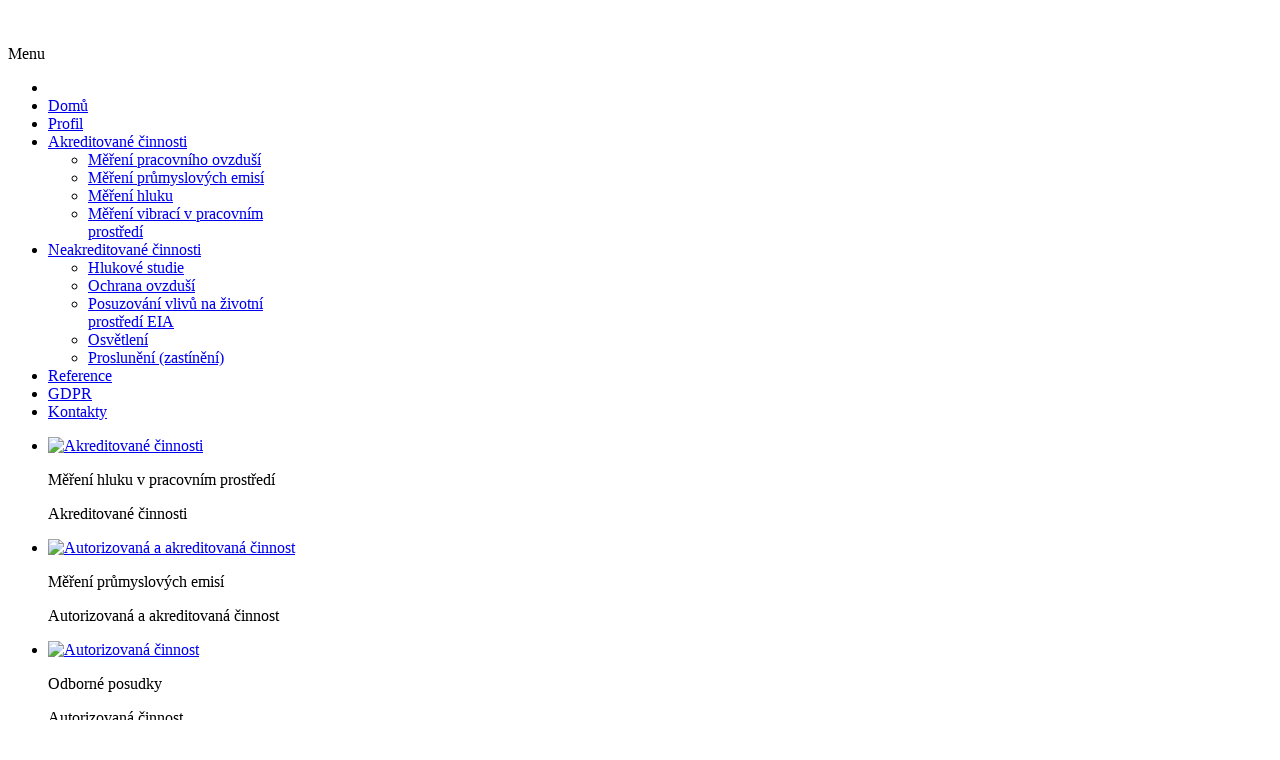

--- FILE ---
content_type: text/html; charset=utf-8
request_url: http://enving.cz/index.php
body_size: 6305
content:
<!DOCTYPE html>
<!-- jsn_corsa_pro 1.2.1 -->
<html lang="" dir="ltr">
<head>
	<base href="http://enving.cz/index.php" />
	<meta http-equiv="content-type" content="text/html; charset=utf-8" />
	<meta name="keywords" content="prachový, aerosol, chemické, škodliviny, pracovním, prostředí, NOX, CO, CO2, O3, NH3, SO2, gravimetricky, stanovení, organických, anorganických, sorbent,
emise, stacionární, proudění, toku, potrubí, vlhkost, plynu, paramagnetická, metoda, NDIR,
hluku, mimopracovním, hlukové, studie, hluk, dopravy, stavební, činnosti, navrhování, protihlukových, opatření, ochrana, ovzduší, odborné, posudky, provozní, řády
konzultační, poradenská, oznámení, záměru, EIA, posuzovaní, vlivů, životní, osvětlení, proslunění, zastínění" />
	<meta name="author" content="Super User" />
	<meta name="description" content="Nabízíme inženýrské, organizační a realizační činnosti v oblasti životního prostředí. Provádíme měření hluku v pracovním a mimopracovním prostředí. Měříme emise a prach.Zpracováváme odborné studie, posudky a koncepce. Posuzujeme vlivy záměrů na životní prostředí" />
	<meta name="generator" content="Joomla! - Open Source Content Management" />
	<title>Enving s.r.o. - Domů</title>
	<link href="/images/system/favicon.png" rel="shortcut icon" type="image/vnd.microsoft.icon" />
	<link href="http://enving.cz/plugins/system/ns_fontawesome/fontawesome/css/font-awesome.css" rel="stylesheet" type="text/css" />
	<link href="/components/com_imageshow/assets/css/style.css" rel="stylesheet" type="text/css" />
	<link href="/media/jui/css/bootstrap.min.css?a6094be17bd279fa53a495fb4edcecb0" rel="stylesheet" type="text/css" />
	<link href="/media/jui/css/bootstrap-responsive.min.css?a6094be17bd279fa53a495fb4edcecb0" rel="stylesheet" type="text/css" />
	<link href="/media/jui/css/bootstrap-extended.css?a6094be17bd279fa53a495fb4edcecb0" rel="stylesheet" type="text/css" />
	<link href="/plugins/system/jsntplframework/assets/3rd-party/bootstrap/css/bootstrap-frontend.min.css" rel="stylesheet" type="text/css" />
	<link href="/plugins/system/jsntplframework/assets/3rd-party/bootstrap/css/bootstrap-responsive-frontend.min.css" rel="stylesheet" type="text/css" />
	<link href="/templates/system/css/system.css" rel="stylesheet" type="text/css" />
	<link href="/templates/system/css/general.css" rel="stylesheet" type="text/css" />
	<link href="/templates/jsn_corsa_pro/css/template.css" rel="stylesheet" type="text/css" />
	<link href="/templates/jsn_corsa_pro/css/template_pro.css" rel="stylesheet" type="text/css" />
	<link href="/templates/jsn_corsa_pro/css/colors/green.css" rel="stylesheet" type="text/css" />
	<link href="/templates/jsn_corsa_pro/css/styles/business.css" rel="stylesheet" type="text/css" />
	<link href="/templates/jsn_corsa_pro/css/layouts/jsn_wide.css" rel="stylesheet" type="text/css" />
	<link href="/templates/jsn_corsa_pro/css/layouts/jsn_mobile.css" rel="stylesheet" type="text/css" />
	<link href="/templates/jsn_corsa_pro/css/custom.css" rel="stylesheet" type="text/css" />
	<link href="/media/system/css/modal.css?a6094be17bd279fa53a495fb4edcecb0" rel="stylesheet" type="text/css" />
	<link href="/plugins/jsnimageshow/themeslider/assets/css/style.css" rel="stylesheet" type="text/css" />
	<link href="/plugins/jsnimageshow/themeslider/assets/css/skitter/skitter.styles.css" rel="stylesheet" type="text/css" />
	<style type="text/css">
	div.jsn-modulecontainer ul.menu-mainmenu ul {
		width: 210px;
	}
	div.jsn-modulecontainer ul.menu-mainmenu ul ul {
		margin-left: 193px;
	}
	div.jsn-modulecontainer ul.menu-mainmenu li.jsn-submenu-flipback ul ul {
	
			right: 210px;
		
	}
	#jsn-pos-toolbar div.jsn-modulecontainer ul.menu-mainmenu ul ul {
	
		margin-right: 193px;
		margin-left : auto
	}
	div.jsn-modulecontainer ul.menu-sidemenu ul {
		width: 210px;
	}
	div.jsn-modulecontainer ul.menu-sidemenu li ul {
		right: -210px;
	}
	body.jsn-direction-rtl div.jsn-modulecontainer ul.menu-sidemenu li ul {
		left: -210px;
		right: auto;
	}
	div.jsn-modulecontainer ul.menu-sidemenu ul ul {
		margin-left: 206px;
	}.jsn-themeslider-skitter-6fWN0 .label_skitter {filter:alpha(opacity=100);opacity: 1;}.jsn-themeslider-skitter-6fWN0 .label_skitter p.jsn-themeslider-caption-title {font-family: Arial, Verdana, Tahoma;
font-size: 30px;
font-weight: bold;
text-transform: uppercase;
color: #fff;
margin-top: 75px;
padding: 0;
letter-spacing: 0;}.jsn-themeslider-skitter-6fWN0 .label_skitter p.jsn-themeslider-caption-description {font-family: Arial, Verdana, Tahoma;
font-size: 16px;
color: #fff;
margin-top: 0;
padding: 0;
letter-spacing: 0;}.jsn-themeslider-skitter-6fWN0 .label_skitter a.jsn-themeslider-caption-link {font-family: Verdana;
font-size: 11px;
font-weight: bold;
text-align: right;
color: #E06614;}.jsn-themeslider-skitter-6fWN0 .label_skitter {bottom: 0;}.jsn-themeslider-skitter-6fWN0 .info_slide {top: 15px;}.jsn-themeslider-skitter-6fWN0 .info_slide_dots {top: 15px;}
	</style>
	<script type="application/json" class="joomla-script-options new">{"csrf.token":"10185125886d8b1c4b842900f04e8098","system.paths":{"root":"","base":""}}</script>
	<script src="/media/jui/js/jquery.min.js?a6094be17bd279fa53a495fb4edcecb0" type="text/javascript"></script>
	<script src="/media/jui/js/jquery-noconflict.js?a6094be17bd279fa53a495fb4edcecb0" type="text/javascript"></script>
	<script src="/media/jui/js/jquery-migrate.min.js?a6094be17bd279fa53a495fb4edcecb0" type="text/javascript"></script>
	<script src="/media/jui/js/bootstrap.min.js?a6094be17bd279fa53a495fb4edcecb0" type="text/javascript"></script>
	<script src="/media/system/js/caption.js?a6094be17bd279fa53a495fb4edcecb0" type="text/javascript"></script>
	<script src="/media/system/js/mootools-core.js?a6094be17bd279fa53a495fb4edcecb0" type="text/javascript"></script>
	<script src="/media/system/js/core.js?a6094be17bd279fa53a495fb4edcecb0" type="text/javascript"></script>
	<script src="/media/system/js/mootools-more.js?a6094be17bd279fa53a495fb4edcecb0" type="text/javascript"></script>
	<script src="/plugins/system/jsntplframework/assets/joomlashine/js/noconflict.js" type="text/javascript"></script>
	<script src="/plugins/system/jsntplframework/assets/joomlashine/js/utils.js" type="text/javascript"></script>
	<script src="/templates/jsn_corsa_pro/js/jsn_template.js" type="text/javascript"></script>
	<script src="/media/system/js/modal.js?a6094be17bd279fa53a495fb4edcecb0" type="text/javascript"></script>
	<script src="/components/com_imageshow/assets/js/jquery.min.js" type="text/javascript"></script>
	<script src="/plugins/jsnimageshow/themeslider/assets/js/jsn_is_conflict.js" type="text/javascript"></script>
	<script src="/plugins/jsnimageshow/themeslider/assets/js/skitter/jquery.easing.1.3.js" type="text/javascript"></script>
	<script src="/plugins/jsnimageshow/themeslider/assets/js/skitter/jquery.animate-colors-min.js" type="text/javascript"></script>
	<script src="/plugins/jsnimageshow/themeslider/assets/js/skitter/jquery.skitter.js" type="text/javascript"></script>
	<script type="text/javascript">
jQuery(function($){ $(".dropdown-toggle").dropdown(); });jQuery(window).on('load',  function() {
				new JCaption('img.caption');
			});
				JSNTemplate.initTemplate({
					templatePrefix			: "jsn_corsa_pro_",
					templatePath			: "/templates/jsn_corsa_pro",
					enableRTL				: 0,
					enableGotopLink			: 1,
					enableMobile			: 1,
					enableMobileMenuSticky	: 1,
					enableDesktopMenuSticky	: 1,
					responsiveLayout		: ["mobile","wide"],
					mobileMenuEffect		: "default"
				});
			
		jQuery(function($) {
			SqueezeBox.initialize({});
			initSqueezeBox();
			$(document).on('subform-row-add', initSqueezeBox);

			function initSqueezeBox(event, container)
			{
				SqueezeBox.assign($(container || document).find('a.modal').get(), {
					parse: 'rel'
				});
			}
		});

		window.jModalClose = function () {
			SqueezeBox.close();
		};

		// Add extra modal close functionality for tinyMCE-based editors
		document.onreadystatechange = function () {
			if (document.readyState == 'interactive' && typeof tinyMCE != 'undefined' && tinyMCE)
			{
				if (typeof window.jModalClose_no_tinyMCE === 'undefined')
				{
					window.jModalClose_no_tinyMCE = typeof(jModalClose) == 'function'  ?  jModalClose  :  false;

					jModalClose = function () {
						if (window.jModalClose_no_tinyMCE) window.jModalClose_no_tinyMCE.apply(this, arguments);
						tinyMCE.activeEditor.windowManager.close();
					};
				}

				if (typeof window.SqueezeBoxClose_no_tinyMCE === 'undefined')
				{
					if (typeof(SqueezeBox) == 'undefined')  SqueezeBox = {};
					window.SqueezeBoxClose_no_tinyMCE = typeof(SqueezeBox.close) == 'function'  ?  SqueezeBox.close  :  false;

					SqueezeBox.close = function () {
						if (window.SqueezeBoxClose_no_tinyMCE)  window.SqueezeBoxClose_no_tinyMCE.apply(this, arguments);
						tinyMCE.activeEditor.windowManager.close();
					};
				}
			}
		};
		
	</script>
	<meta name="viewport" content="width=device-width, initial-scale=1.0, maximum-scale=2.0" />

	<!-- html5.js and respond.min.js for IE less than 9 -->
	<!--[if lt IE 9]>
		<script src="http://html5shim.googlecode.com/svn/trunk/html5.js"></script>
		<script src="/plugins/system/jsntplframework/assets/3rd-party/respond/respond.min.js"></script>
	<![endif]-->
	</head>
<body id="jsn-master" class="jsn-textstyle-business jsn-color-green jsn-direction-ltr jsn-responsive jsn-mobile jsn-joomla-30 jsn-demo-page jsn-com-content jsn-view-article jsn-itemid-435 jsn-homepage">
	<a name="top" id="top"></a>
		
	<div id="jsn-topheader"  class="  ">
	<div id="jsn-topheader-inner">
				<div id="jsn-headerright" class="pull-right">
					<span id="jsn-desktopswitch">
				<a href="#" onclick="javascript: JSNUtils.setTemplateAttribute('jsn_corsa_pro_','mobile','no'); return false;"></a>
			</span>
			<span id="jsn-mobileswitch">
				<a href="#" onclick="javascript: JSNUtils.setTemplateAttribute('jsn_corsa_pro_','mobile','yes'); return false;"></a>
			</span>
				</div>
	</div></div>

	<div id="jsn-page" class="container">
		<div id="jsn-header"><div id="jsn-header-inner">
			<div id="jsn-logo" class="pull-left">
			<a href="/index.php" title=""><img src="/images/system/logo_finall2016.png" alt="" id="jsn-logo-desktop" /></a>			</div>

						<div id="jsn-menu" class="pull-right">
							<div id="jsn-pos-mainmenu" >					
										<div class=" jsn-modulecontainer"><div class="jsn-modulecontainer_inner"><h3 class="jsn-moduletitle"><span class="jsn-moduleicon no-text"></span></h3><div class="jsn-modulecontent"><span id="jsn-menu-toggle-parent" class="jsn-menu-toggle">Menu</span>
<ul class="menu-mainmenu">
	<li class="jsn-menu-mobile-control"><span class="close-menu"><i class="fa fa-times"></i></span></li> 
	<li  class="current active first jsn-icon-home"><a class="current clearfix" href="/index.php" >
	<i class="jsn-icon-home "></i>
	<span>
		<span class="jsn-menutitle">Domů</span>	</span>
</a></li><li  class=""><a class="clearfix" href="/index.php/profil" >
	<i class=" "></i>
	<span>
		<span class="jsn-menutitle">Profil</span>	</span>
</a></li><li  class="parent"><a class="clearfix" href="/index.php/akreditovane-cinnosti" >
	<i class=" "></i>
	<span>
		<span class="jsn-menutitle">Akreditované činnosti</span>	</span>
</a><span class="jsn-menu-toggle"></span><ul><li  class="first"><a class="clearfix" href="/index.php/akreditovane-cinnosti/mereni-pracovniho-ovzdusi" >
	<i class=" "></i>
	<span>
		<span class="jsn-menutitle">Měření pracovního ovzduší</span>	</span>
</a></li><li  class=""><a class="clearfix" href="/index.php/akreditovane-cinnosti/mereni-prumyslovych-emisi" >
	<i class=" "></i>
	<span>
		<span class="jsn-menutitle">Měření průmyslových emisí</span>	</span>
</a></li><li  class=""><a class="clearfix" href="/index.php/akreditovane-cinnosti/mereni-hluku" >
	<i class=" "></i>
	<span>
		<span class="jsn-menutitle">Měření hluku</span>	</span>
</a></li><li  class="last"><a class="clearfix" href="/index.php/akreditovane-cinnosti/mereni-vibraci-v-pracovnim-prostredi" >
	<i class=" "></i>
	<span>
		<span class="jsn-menutitle">Měření vibrací v pracovním prostředí</span>	</span>
</a></li></ul></li><li  class="parent"><a class="clearfix" href="/index.php/neakreditovane-cinnosti" >
	<i class=" "></i>
	<span>
		<span class="jsn-menutitle">Neakreditované činnosti</span>	</span>
</a><span class="jsn-menu-toggle"></span><ul><li  class="first"><a class="clearfix" href="/index.php/neakreditovane-cinnosti/hlukove-studie" >
	<i class=" "></i>
	<span>
		<span class="jsn-menutitle">Hlukové studie</span>	</span>
</a></li><li  class=""><a class="clearfix" href="/index.php/neakreditovane-cinnosti/ochrana-ovzdusi" >
	<i class=" "></i>
	<span>
		<span class="jsn-menutitle">Ochrana ovzduší</span>	</span>
</a></li><li  class=""><a class="clearfix" href="/index.php/neakreditovane-cinnosti/posuzovani-vlivu-na-zivotni-prostredi-eia" >
	<i class=" "></i>
	<span>
		<span class="jsn-menutitle">Posuzování vlivů na životní prostředí EIA</span>	</span>
</a></li><li  class=""><a class="clearfix" href="/index.php/neakreditovane-cinnosti/osvetleni" >
	<i class=" "></i>
	<span>
		<span class="jsn-menutitle">Osvětlení</span>	</span>
</a></li><li  class="last"><a class="clearfix" href="/index.php/neakreditovane-cinnosti/prosluneni" >
	<i class=" "></i>
	<span>
		<span class="jsn-menutitle">Proslunění (zastínění)</span>	</span>
</a></li></ul></li><li  class=""><a class="clearfix" href="/index.php/reference" >
	<i class=" "></i>
	<span>
		<span class="jsn-menutitle">Reference</span>	</span>
</a></li><li  class=""><a class="clearfix" href="/index.php/gdpr" >
	<i class=" "></i>
	<span>
		<span class="jsn-menutitle">GDPR</span>	</span>
</a></li><li  class="last"><a class="clearfix" href="/index.php/kontakt" >
	<i class=" "></i>
	<span>
		<span class="jsn-menutitle">Kontakty</span>	</span>
</a></li></ul><div class="clearbreak"></div></div></div></div>
				</div>
						</div>
			<div class="clearbreak"></div>
		</div></div>
		<div id="jsn-body">
					<div id="jsn-content-top" class="">
				<div id="jsn-promo" class="row-fluid">
			                    <div id="jsn-pos-promo" class="span12 order1 ">
                        <div class="promo-top jsn-modulecontainer"><div class="jsn-modulecontainer_inner"><div><div><div class="jsn-modulecontent"><!-- JSN IMAGESHOW FREE 5.0.1 - Theme Slider 1.2.3 --><div class="jsn-container"><div class="jsn-gallery"><div id="jsn-themeslider-skitter-6fWN0"><div style="width: 100%; height: 500px;" class="box_skitter jsn-themeslider-gallery jsn-themeslider-skitter-6fWN0">
<ul><li>
			   			<a href="javascript:void(0);" >
			   				<img src="http://enving.cz/images/slide/slide1.jpg" alt="Akreditovan&eacute; činnosti"/>
			   			</a>
			   			<div class="label_text"><p class="jsn-themeslider-caption-title">Měřen&iacute; hluku v pracovn&iacute;m prostřed&iacute;</p><p class="jsn-themeslider-caption-description">Akreditované činnosti</p></div>
					 </li><li>
			   			<a href="javascript:void(0);" >
			   				<img src="http://enving.cz/images/slide/slide2.jpg" alt="Autorizovan&aacute; a akreditovan&aacute; činnost"/>
			   			</a>
			   			<div class="label_text"><p class="jsn-themeslider-caption-title">Měřen&iacute; průmyslov&yacute;ch emis&iacute;</p><p class="jsn-themeslider-caption-description">Autorizovaná a akreditovaná činnost</p></div>
					 </li><li>
			   			<a href="javascript:void(0);" >
			   				<img src="http://enving.cz/images/slide/slide3.jpg" alt="Autorizovan&aacute; činnost"/>
			   			</a>
			   			<div class="label_text"><p class="jsn-themeslider-caption-title">Odborn&eacute; posudky</p><p class="jsn-themeslider-caption-description">Autorizovaná činnost</p></div>
					 </li></ul><input type="hidden" class="cache_skitter_index" value="" /></div>
</div><script type="text/javascript">
						jsnThemeSliderjQuery(function() {
						jsnThemeSliderjQuery(document).ready(function(){
							
							var oldHTML = jsnThemeSliderjQuery('#jsn-themeslider-skitter-6fWN0').html();
							var options = {"animation":"randomSmart","navigation":false,"dots":false,"numbers":false,"caption_title_css":"font-family: Arial, Verdana, Tahoma;\r\nfont-size: 30px;\r\nfont-weight: bold;\r\ntext-transform: uppercase;\r\ncolor: #fff;\r\nmargin-top: 75px;\r\npadding: 0;\r\nletter-spacing: 0;","caption_description_css":"font-family: Arial, Verdana, Tahoma;\r\nfont-size: 16px;\r\ncolor: #fff;\r\nmargin-top: 0;\r\npadding: 0;\r\nletter-spacing: 0;","caption_link_css":"font-family: Verdana;\r\nfont-size: 11px;\r\nfont-weight: bold;\r\ntext-align: right;\r\ncolor: #E06614;","caption_position":"bottom","caption_caption_opacity":"filter:alpha(opacity=100);opacity: 1;","interval":6000,"controls":false,"stop_over":false,"auto_play":true,"caption_title_show":true,"caption_description_show":true,"caption_link_show":false,"label":true,"animateNumberActive":{"backgroundColor":"#33c7cc","color":"#fff"},"click_action":"no_action","open_link_in":"new_browser","img_transparent_background":false,"velocity":"1","skitter_class_id":"jsn-themeslider-skitter-6fWN0"};
							options.base_height = 500;
							jsnThemeSliderjQuery('.jsn-themeslider-skitter-6fWN0').skitter(options);
							jsnThemeSliderjQuery('.jsn-themeslider-skitter-6fWN0 .image_main').css("max-width", "");
							var jsn_6fWN0 = jsnThemeSliderjQuery(window).width();
							var cacheResize;
							jsnThemeSliderjQuery(window).resize(function (e) {
								if (jsn_6fWN0 != jsnThemeSliderjQuery(window).width())
								{
									clearTimeout(cacheResize);
									cacheResize = "";
									var oldCacheIndex = jsnThemeSliderjQuery('#jsn-themeslider-skitter-6fWN0 .cache_skitter_index').attr('value');
									jsnThemeSliderjQuery('#jsn-themeslider-skitter-6fWN0').html(oldHTML);
									
									jsnThemeSliderjQuery('#jsn-themeslider-skitter-6fWN0 .cache_skitter_index').attr('value', oldCacheIndex);
									var options = {"animation":"randomSmart","navigation":false,"dots":false,"numbers":false,"caption_title_css":"font-family: Arial, Verdana, Tahoma;\r\nfont-size: 30px;\r\nfont-weight: bold;\r\ntext-transform: uppercase;\r\ncolor: #fff;\r\nmargin-top: 75px;\r\npadding: 0;\r\nletter-spacing: 0;","caption_description_css":"font-family: Arial, Verdana, Tahoma;\r\nfont-size: 16px;\r\ncolor: #fff;\r\nmargin-top: 0;\r\npadding: 0;\r\nletter-spacing: 0;","caption_link_css":"font-family: Verdana;\r\nfont-size: 11px;\r\nfont-weight: bold;\r\ntext-align: right;\r\ncolor: #E06614;","caption_position":"bottom","caption_caption_opacity":"filter:alpha(opacity=100);opacity: 1;","interval":6000,"controls":false,"stop_over":false,"auto_play":true,"caption_title_show":true,"caption_description_show":true,"caption_link_show":false,"label":true,"animateNumberActive":{"backgroundColor":"#33c7cc","color":"#fff"},"click_action":"no_action","open_link_in":"new_browser","img_transparent_background":false,"velocity":"1","skitter_class_id":"jsn-themeslider-skitter-6fWN0"};
									options.base_height = 500;
									cacheResize = setTimeout(function () {
										jsnThemeSliderjQuery('.jsn-themeslider-skitter-6fWN0').skitter(options);
										jsnThemeSliderjQuery('.jsn-themeslider-skitter-6fWN0 .image_main').css("max-width", "");
									}, 500);
									jsn_6fWN0 = jsnThemeSliderjQuery(window).width();
								}
							});
						})});
				</script><div class="jsn-themeslider-seocontent">
<div><p>Homepage Slideshow</p><p></p><ul><li><p>Měření hluku v pracovním prostředí</p><p>Akreditované činnosti</p><p><a href="http://warps.cz/enving/images/slide/slide1.jpg">http://warps.cz/enving/images/slide/slide1.jpg</a></p></li><li><p>Měření průmyslových emisí</p><p>Autorizovaná a akreditovaná činnost</p><p><a href="http://warps.cz/enving/images/slide/slide2.jpg">http://warps.cz/enving/images/slide/slide2.jpg</a></p></li><li><p>Odborné posudky</p><p>Autorizovaná činnost</p><p><a href="http://warps.cz/enving/images/slide/slide3.jpg">http://warps.cz/enving/images/slide/slide3.jpg</a></p></li></ul></div></div>
</div></div><div class="clearbreak"></div></div></div></div></div></div>
                    </div>
								<div class="clearbreak"></div>
				</div>
							<div id="jsn-pos-content-top" class="jsn-modulescontainer jsn-horizontallayout jsn-modulescontainer1 row-fluid">
					<div class=" jsn-modulecontainer span12"><div class="jsn-modulecontainer_inner"><div><div><div class="jsn-modulecontent">
<div  >
	<blockquote>
<p>Předmětem podnikání firmy <strong>ENVING, s.r.o.</strong> jsou činnosti v oblasti životního a pracovního prostředí, které jsou prováděny na základě živnostenských listů, oprávnění, autorizací a akreditací, získaných za období existence firmy.</p>
<p>Součástí firmy je od roku 2007 Laboratoř měření, zkušební laboratoř č. 1510 akreditovaná ČIA dle ČSN EN ISO/IEC 17025:2018. Laboratoř měření provádí odběry a měření na základě osvědčení o akreditaci č. 463/2025 vydané ČIA na dobu do 15.9.2030. Osvědčení o akreditaci <a title="Akreditace" href="/images/clanky/OA_2025.pdf"><strong>ke stažení</strong></a> (PDF - 5.2MB).</p>
</blockquote></div><div class="clearbreak"></div></div></div></div></div></div>
				</div>
						</div>
					<div id="jsn-content" class="">
				<div id="jsn-content_inner" class="row-fluid">
						<div id="jsn-maincontent" class="span12 order1  row-fluid">
					
								<div id="jsn-centercol" class="span12 order1 "><div id="jsn-centercol_inner">
									<div id="jsn-pos-user-top" class="jsn-modulescontainer jsn-horizontallayout jsn-modulescontainer1 row-fluid">
									<div class=" jsn-modulecontainer span12"><div class="jsn-modulecontainer_inner"><div><div><div class="jsn-modulecontent">
<div  >
	<div id="homepage-demo-article">
<div class="grid-layout">
<div class="grid-col"><a href="/index.php/akreditovane-cinnosti" rel="alternate"><img src="/media/joomlashine/jsn-corsa/custom-html/icons/ac_icon.png" alt="Akretitované činnosti" width="80" height="80" /></a>
<h3 class="item-heading"><a href="/index.php/akreditovane-cinnosti" rel="alternate">Akreditované činnosti</a></h3>
<p class="desc">Měření pracovního ovzduší, měření průmyslových emisí, měření hluku atd...</p>
</div>
<div class="grid-col"><a href="/index.php/neakreditovane-cinnosti" rel="alternate"><img src="/media/joomlashine/jsn-corsa/custom-html/icons/nc_icon.png" alt="Neakreditované činnosti" width="80" height="80" /></a>
<h3 class="item-heading"><a href="/index.php/neakreditovane-cinnosti" rel="alternate">Neakreditované činnosti</a></h3>
<p class="desc">Hlukové studie, ochrana ovzduší, posuzování vlivů na životní prostředí (EIA), osvětlení, proslunění atd...</p>
</div>
<div class="grid-col"><a title="REFERENCE" href="/index.php/reference" rel="alternate"><img src="/media/joomlashine/jsn-corsa/custom-html/icons/rf_icon.png" alt="Reference" width="80" height="80" /></a>
<h3 class="item-heading"><a title="REFERENCE" href="/index.php/reference" rel="alternate">Reference</a></h3>
<p class="desc">O kvalitě naší práce nejlépe svědčí nejen samotná jména našich klientů, ale i dlouhodobá spolupráce.</p>
</div>
</div>
</div></div><div class="clearbreak"></div></div></div></div></div></div>
								</div>
									<div id="jsn-mainbody-content" class="">
										</div>
		        				</div></div> <!-- end centercol -->
        				</div> <!-- end jsn-maincontent -->
		                </div>
            </div>
					<div id="jsn-content-bottom">
			                <div id="jsn-pos-content-bottom" class="jsn-modulescontainer jsn-horizontallayout jsn-modulescontainer3 row-fluid">
                	<div class=" jsn-modulecontainer span4"><div class="jsn-modulecontainer_inner"><div><div><div class="jsn-modulecontent">
<div  >
	<div class="demo-content-bottom">
<div class="user-quote"><img src="/media/joomlashine/jsn-corsa/custom-html/content-bottom/bottom-1.png" alt="" width="160" height="160" /></div>
<div class="desc">
<p><i>"Odborné posudky  jsou  zpracovávány za účelem získání povolení k umístění, stavbě či provozu vyjmenovaných stacionárních zdrojů znečišťování ovzduší, které jsou uvedeny v příloze č.2 zákona č.201/2012 Sb., o ochraně ovzduší. "</i></p>
</div>
</div></div><div class="clearbreak"></div></div></div></div></div></div><div class=" jsn-modulecontainer span4"><div class="jsn-modulecontainer_inner"><div><div><div class="jsn-modulecontent">
<div  >
	<div class="demo-content-bottom">
<div class="user-quote"><img src="/media/joomlashine/jsn-corsa/custom-html/content-bottom/bottom-3.png" alt="" /></div>
<div class="desc">
<p><i>"Hluková studie slouží jako podklad pro stavební úřady a krajské hygienické stanice jaké bude předpokládané zatížení hlukem z předmětné stavby, případně z mobilního pracovního stroje. </i></p>
</div>
</div></div><div class="clearbreak"></div></div></div></div></div></div><div class=" jsn-modulecontainer span4"><div class="jsn-modulecontainer_inner"><div><div><div class="jsn-modulecontent">
<div  >
	<div class="demo-content-bottom">
<div class="user-quote"><img src="/media/joomlashine/jsn-corsa/custom-html/content-bottom/bottom-2.png" alt="" width="160" height="160" /></div>
<div class="desc">
<p><i>"Technické měření - jedná se o měření, kterým chce zákazník zjistit aktuální hlukovou situaci, například před dokončením stavby, případně chce zjistit hodnoty provozovaných strojů pro následné protihlukové úpravy."</i></p>
</div>
</div></div><div class="clearbreak"></div></div></div></div></div></div>
                </div>
			            </div>
				</div>
					<div id="jsn-footer">
				<div id="jsn-footermodules" class="jsn-modulescontainer jsn-modulescontainer1 row-fluid">
								<div id="jsn-pos-footer" class="span12">
						<div class=" jsn-modulecontainer"><div class="jsn-modulecontainer_inner"><div class="jsn-modulecontent">
<div  >
	<p><span style="color: #b78260; font-size: 12pt;">Všechna práva vyhrazena. Copyright © <strong>2016 ENVING s.r.o</strong></span></p>
<p>Přebírání článků a jejich částí (včetně obrázků, grafů, audia, videa) je bez předchozího písemného svolení autora striktně zakázáno.</p></div><div class="clearbreak"></div></div></div></div>
					</div>
								<div class="clearbreak"></div>
				</div>
			</div>
			</div>
			<a id="jsn-gotoplink" href="http://enving.cz/index.php#top">
			<span>Go to top</span>
		</a>
	
</body>
</html>
